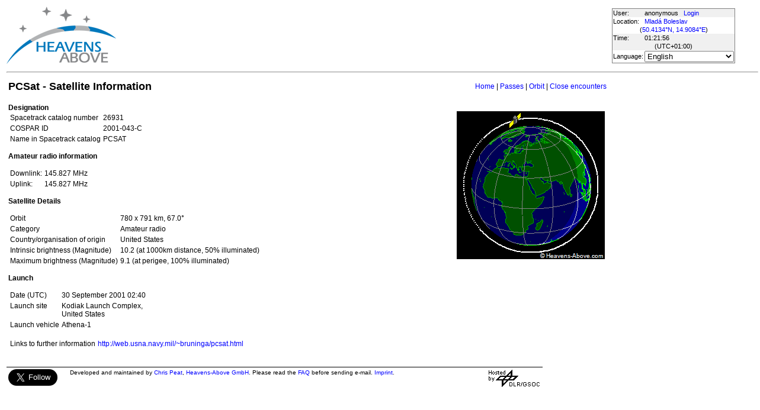

--- FILE ---
content_type: text/html; charset=utf-8
request_url: https://www.heavens-above.com/satinfo.aspx?satid=26931&lat=50.4134&lng=14.9084&loc=Mlad%C3%A1+Boleslav&alt=0&tz=CET
body_size: 16636
content:


<!DOCTYPE html>
<html lang="en" dir="ltr">
<head><title>
	PCSat - Satellite Information
</title><meta http-equiv="X-UA-Compatible" content="IE=edge" /><meta name="description" content="Satellite predictions and other astronomical data customised for your location." /><link href="css/ha.css" rel="stylesheet" type="text/css" /><link rel="shortcut icon" href="/favicon.ico" type="image/vnd.microsoft.icon" /><link rel="icon" href="/favicon.ico" type="image/vnd.microsoft.icon" />
	<script type="text/javascript" src="//code.jquery.com/jquery-1.12.0.min.js"></script>
    <script type="text/javascript" src="/scripts/standard.min.js"></script>
	<script type="text/javascript">
		function updateLocalTime(utc) {
			var localdiff = parseInt($('#utcOffset').val());
			var local_now = new Date(utc.getTime() + localdiff);
			$('#spanTime').text(formatTime(local_now));
		}

		$(function () {
			onClockTick = updateLocalTime;
			startClock();
		});
	</script>
	
	</head>
<body>
	<form name="aspnetForm" method="post" action="./satinfo.aspx?satid=26931&amp;lat=50.4134&amp;lng=14.9084&amp;loc=Mlad%c3%a1+Boleslav&amp;alt=0&amp;tz=CET" id="aspnetForm">
<div>
<input type="hidden" name="__EVENTTARGET" id="__EVENTTARGET" value="" />
<input type="hidden" name="__EVENTARGUMENT" id="__EVENTARGUMENT" value="" />
<input type="hidden" name="__LASTFOCUS" id="__LASTFOCUS" value="" />
<input type="hidden" name="__VIEWSTATE" id="__VIEWSTATE" value="oDEmoLFMeFiAquJlRSIvSvQuL/BpDtYb5YsqMrJ/OJBBkmJorAy8zg/[base64]/Qiowc13mTOPmcQFH69+BnPn5PGzu3ZVUXPhrTlruix9wkVcmk8R8wCal1FBrWYqlmGHyYXGfGEr/mvitYGzll+X+Klya0xQggF41B8ulSa7YumDsQf4+UueA/aPH+fsqbM5HQP1kwwjjQMJKhIpPl5yDQBUR/eT08lHyxUIQTLo/IDzfMuwXt5v6iQIZ/eeAcZNkoANQ6LRsUiJPGNOdz0FCnVxpcewGX37yFYONOvbRedh06+95M3wUTRWjHWVAT+YEkFwVowLwCZJ0qr+lK+5OBhzdG4MQGrSJcKc/TeDF/VSt25bYCo4w7pbaL1Odk1yQeV2SBcjxhJTH9Fah6WohKHdQv/xut6qMzD+ZdRBCRN0jadSpod99JktW41IraroiyAt9g48tzvfioBRwyjSZTVzB7CJ62MrtK2r/UYexPROrG1KrUf0NHOtePs3hBXHHV8w+6hW16ptY+wG64QOsnjLT4DSrbmfZutI6ZgucmDwxuZk7UrfVQSyrPlJyoW6XxtaEhALQV+3Dq8ta6tLDs6wiANMHb6vinApM8bK3oYfMG+VbXT86CPMEgqSxM7yZIKyMgM/[base64]/DRwE23+E6iCyBBxw8AtFN1+ZJXb44hQn+g61ZsZ9YD3f6iSFH5eMWz0ctNVjlPhpM/VxeopRNloHZPX3llNXdUCN421YN+lGBWjfZl8TrI9y4AM+Qn4CIHZajrwhtYnxARirWsl8VMF7d4v6zw1Ojz8+bpepdK/[base64]/iW0y4UlUm3IcyUnOf2/98R+2bbO2jmJX72KmtYNTJAfp2TK15WZv0mUu8ZcRa6b1K6cFEIPOKXPB2GrYst3mMI4Co2lk/km4PXjFlSBZ0YLXfBlNubr5xdRyDEYD6rbzOdjuQ+mcJLxLkXYPltKZl21UdUPeLyBuo4SQdXNZnQWctKG9LTa3Pp6rk0C8WdDK1WPA7V1gDAZyf1g53sdN2NosNUrAZW4/Fp+fSOFCSqAFAZnvzTkSxpbC7jQh3ctkW3golVIfg68YPttQvxU9Oezm/KZzNh/lq9d/LKbElg7Ba2wl4Umn5mcK1ODK1JrP3HcIrc4+GaJ/7FRF+7//2+7qR6ArN0Bq19KsqZR2FoK9GdMjuHFN7xduTiqhBs3CjtbZsSSU/7cdA6n+0DQR+Yw79ppS22+TogSKjq4BzsGxUUTTlJmvdE72joBObJu6i5hpHNF0Jqjc+63BUBugIS0nvfOHBFsSMa6CfZVhXm4PtS4XadWYWBQIoj+4zUB1HfqUSayBEH9KK16DEhI91Vn9wNv1SHZ4zpxmnuClaQdeXQxm+m+1TSmOlO0YbHFS98s/C8bFdigNuPYxpQfOV4RM4YkxXlP9/GfEB0yYnxGdRFM4Jw8iyi87UOcu/zQQZXSSKNvkcdpwlZa6hfaEX533t6UUxoBRC7UHhmDP5ULj/wSewQNygYtCFG5t5QejwVq1KtstUKRfxrzz8i4RPUh8ows3ycZf9V7CPMe7RuwoRXEci6n8z0dclJGK5Yu8ta235GoIXr8naW88s6MM/xaNufdP+dWySvxpcFK7uOgY9sn4WW4QfiK77LBbKJQG5owKKHNOPAVDp7rtJR4odx05O6bJH9zfz9bqBZxUylAQLNcobsVGJh5aKcjaT1PL0CM7F3jxYAHHrbGVigXsf1ajBf3+faQjf7/[base64]/6NTXy8MOfTX3brn4B+2kS4m391B7xYmuSEvBVg5LE2UUaXmj3F2nRVtnuvtrV+3HpgOJT4ab5Vhm/PUdli4Uy5cCfhIXL+ihMJ6DlBP+j9GsBI25loYpJbK+oJHaZSajpM6HxqNFs19CZYTyo/UL/B1qq4DwylooI1uKRT2+JNP6aydh3CbKrcK6yh8IBQhpbNwQof4tmXR/bPcJoTDBQ/HRSlDsuX0NKGPbIaope9AIPaavG14H35Jb4SvMLG+7OmiFJV/0vQ0NgP2bUriE2Z3xOXnFHk+UxqnOz0H9QFtRn+pGgr4LhLYezyRzXUfQQ+kk85W0RupQNU2Ndu4iBnhIio5ZERbcvGdxhBqnabJQlj6I+G7VQ0rdiYc/qvV4sxq4RTUuXwMm/[base64]/nEz8O3PW9G7is+vyzFPjAl/mTHiHXMqKFKVBYVQwzzvt9/7v8QOQZ0yGLd4vnchfhc7UjgfkpL+QVGPtgKcVu1NpTd3CmcNgf5z8QxkWXzBYfEejBOtnaBwOAMl4IYlJ6tO5RioYREEDKlhmVJWVAQPYGlQ2aIIwSN/zNzTe90wKMBq7J368NCen3hW/nw5HZTGFg8nj8+gz2FN/toKmCQsmghy8bw8DdpYHfgNwWPvWEjTjm3+t4PtJzZDHEg1dh2zGfwcrbMrZQdZMk3WA/m6dbf2SqBINEFry54Z9hXfBJE+10RLtAVDnc3utKNItWTdcK7RM2lBxf0rdCCWmqnf4KID8tVHkAK1xDujXB2+e9y2in3GjgubbUTf8e/Zy/5ResXv33R7dmi00H2K4nFnlhvHSekBQwfE5v13PKIP+6MQ6D6vYaIlaUP1HsDiaXpcWWAzHMdAvD57M+dNUofrM8reVEUc9WtihTvb2e8Hhn9yhjgGGuqRvqVRNQGt4Le55BKPdQNohVHALn0CadjQ3FNLuKQOrptzIvY0i1Mc/KftGfdXDuzM5wFUATklixIeQvYIgoQc8br6GNX/Utm69ggy10cL79w5Fe6YSdjaIFddVooZpGXegEKg66KtL+Wkv+PgZnpzP22NYyV4dfjTN9MVq/L8fqaHTjgUHcxu1DZQKlBUbObUTh1vu2TcgxzNvLtqCny9yuLLmmuYPTsQ+eTONFgDVw8i+e2kBXzOr6RESTwrA2WHCJcKFue1p2efIODPAt7exSciDrUOz5UdnF7yPXEFCI2ypanmcafF/4a1at+zmZBJE5JJlIrLsRfcNbrH6hA8jN+bkni/Y/eIL7w+m0LBw0/JLYE6nLdOVwa6DLQXeA5glePDSty3N4Fn/[base64]/nU1wOSTaRBokRFSyS0MlsGsnloxucYj2qHiYc8Q95BcJrD+YsW3T4V/nuVVTfJ+97/77a/oCbBJ7VyilbeeVezqzJhtU8cfgYKMUOC9D0w2h7C58S66SlTXukk8DX+JaIhGEjvxYI8bKSs/X+uIGcikDcLDyD1gDe8NC6qaptd4Rj9fIw3KSp5utcrz4ZwXxvmCBK1QBW1izs+E=" />
</div>

<script type="text/javascript">
//<![CDATA[
var theForm = document.forms['aspnetForm'];
if (!theForm) {
    theForm = document.aspnetForm;
}
function __doPostBack(eventTarget, eventArgument) {
    if (!theForm.onsubmit || (theForm.onsubmit() != false)) {
        theForm.__EVENTTARGET.value = eventTarget;
        theForm.__EVENTARGUMENT.value = eventArgument;
        theForm.submit();
    }
}
//]]>
</script>


<div>

	<input type="hidden" name="__VIEWSTATEGENERATOR" id="__VIEWSTATEGENERATOR" value="AE24612F" />
</div>
	<input type="hidden" name="utcOffset" id="utcOffset" value="3600000" />
	<table border="0" style="margin-left: auto; margin-right: auto; border-style: none">
		<tr>
			<td>
				<a id="ctl00_hyperlinkLogo" href="./?lat=50.4134&amp;lng=14.9084&amp;loc=Mlad%c3%a1+Boleslav&amp;alt=0&amp;tz=CET&amp;cul=en" style="display:inline-block;border-style:None;"><img src="//heavens-above.com/images/LogoNew.png" alt="" style="border-width:0px;" /></a>
			</td>
			<td>
				
					<script async src="https://pagead2.googlesyndication.com/pagead/js/adsbygoogle.js?client=ca-pub-5668297076217155" crossorigin="anonymous"></script>
<ins class="adsbygoogle" style="display:inline-block;width:728px;height:90px" data-ad-client="ca-pub-5668297076217155" data-ad-slot="5479771053"></ins>
<script>
(adsbygoogle = window.adsbygoogle || []).push({});
</script>

				
			</td>
			<td>
				<table class="userTable">
					<tr>
						<td>
							User:
						</td>
						<td>
							anonymous&nbsp;&nbsp;&nbsp;<a href="/login.aspx">Login</a>
						</td>
					</tr>
					<tr class="lightrow">
						<td>
							Location:
						</td>
						<td>
							<a id="ctl00_linkObservationSite" href="SelectLocation.aspx?lat=50.4134&amp;lng=14.9084&amp;loc=Mlad%c3%a1+Boleslav&amp;alt=0&amp;tz=CET&amp;cul=en">Mladá Boleslav</a>
							
						</td>
					</tr>
					<tr class="lightrow">
						<td colspan="2" align="center">
							(<a id="ctl00_linkLatLong" href="SelectLocation.aspx?lat=50.4134&amp;lng=14.9084&amp;loc=Mlad%c3%a1+Boleslav&amp;alt=0&amp;tz=CET&amp;cul=en">50.4134°N, 14.9084°E</a>)
						</td>
					</tr>
					<tr>
						<td>
							Time:
						</td>
						<td>
							<span id="spanTime">
								01:21:53</span>
						</td>
					</tr>
					<tr>
						<td colspan="2" align="center">
							(UTC<span id="ctl00_lblTZ">+01:00</span>)
						</td>
					</tr>
					<tr class="lightrow">
						<td>
							Language:
						</td>
						<td>
							<select name="ctl00$ddlCulture" onchange="javascript:setTimeout(&#39;__doPostBack(\&#39;ctl00$ddlCulture\&#39;,\&#39;\&#39;)&#39;, 0)" id="ctl00_ddlCulture">
	<option value="ar">العربية</option>
	<option value="ca">Catal&#224;</option>
	<option value="cs">Čeština</option>
	<option value="da">Dansk</option>
	<option value="de">Deutsch</option>
	<option value="el">Ελληνικά</option>
	<option selected="selected" value="en">English</option>
	<option value="eo">Esperanto</option>
	<option value="es">Espa&#241;ol</option>
	<option value="eu">Euskara</option>
	<option value="fi">Suomi</option>
	<option value="fr">Fran&#231;ais</option>
	<option value="gl">Galego</option>
	<option value="he">עברית</option>
	<option value="hr">Hrvatski</option>
	<option value="hu">Magyar</option>
	<option value="it">Italiano</option>
	<option value="ja">日本語</option>
	<option value="lt">Lietuvių</option>
	<option value="nl">Nederlands</option>
	<option value="pl">Polski</option>
	<option value="pt">Portugu&#234;s brasileiro</option>
	<option value="pt-PT">Portugu&#234;s de Portugal</option>
	<option value="ro">Rom&#226;nă</option>
	<option value="ru">Русский</option>
	<option value="sk">Slovenčina</option>
	<option value="sl">Slovenščina</option>
	<option value="sv">Svenska</option>
	<option value="ta">தமிழ்</option>
	<option value="th">ไทย</option>
	<option value="tr">T&#252;rk&#231;e</option>
	<option value="uk">Українська</option>
	<option value="zh">简体中文</option>
	<option value="zh-CHT">繁體中文</option>

</select>
						</td>
					</tr>
					
				</table>
			</td>
		</tr>
		<tr>
			<td colspan="3">
				<hr />
			</td>
		</tr>
		<tr>
			<td colspan="2" valign="top">
				<table width="100%">
					<tr>
						<td align="left">
							<span id="ctl00_lblTitle" class="pagehead">PCSat - Satellite Information</span>
						</td>
						<td align="right" class="navbar">
							
							<span id="ctl00_lblNavBar"><a href="/?lat=50.4134&lng=14.9084&loc=Mlad%c3%a1+Boleslav&alt=0&tz=CET&cul=en" title="Go to home page">Home</a> | <a href="/PassSummary.aspx?satid=26931&lat=50.4134&lng=14.9084&loc=Mlad%c3%a1+Boleslav&alt=0&tz=CET&cul=en" title="Show visible passes">Passes</a> | <a href="/orbit.aspx?satid=26931&lat=50.4134&lng=14.9084&loc=Mlad%c3%a1+Boleslav&alt=0&tz=CET&cul=en" title="Show orbit of this satellite">Orbit</a> | <a href="/CloseEncounters.aspx?satid=26931&lat=50.4134&lng=14.9084&loc=Mlad%c3%a1+Boleslav&alt=0&tz=CET&cul=en" title="Show upcoming close encounters with other orbiting objects">Close encounters</a></span>
						</td>
					</tr>
				</table>
				<p />
				
    <table>
		<tr>
			<td valign="top">
	<div style="width:750px">
				<strong>
					Designation</strong>
				<table>
					<tr>
						<td>
							Spacetrack catalog number
						</td>
						<td>
							<span id="ctl00_cph1_lblSatID">26931</span>
						</td>
					</tr>
					<tr>
						<td>
							COSPAR ID
						</td>
						<td>
							<span id="ctl00_cph1_lblIntDesig">2001-043-C  </span>
						</td>
					</tr>
					<tr>
						<td>
							Name in Spacetrack catalog
						</td>
						<td>
							<span id="ctl00_cph1_lblOIGName">PCSAT</span>
						</td>
					</tr>
					<span id="ctl00_cph1_lblAlternateNames"></span>
				</table>
				<p />
				
					<strong>Amateur radio information</strong><br />
					<table><tr><td>Downlink:</td><td>145.827  MHz</td></tr><tr><td>Uplink:</td><td>145.827  MHz</td></tr></table>
					<p />
				
				<strong>
					Satellite Details</strong>
				<table>
					<tr>
						<td>
							Orbit
						</td>
						<td>
							<span id="ctl00_cph1_lblOrbit">780 x 791 km, 67.0°</span>
						</td>
					</tr>
					<span id="ctl00_cph1_lblCategory"><tr><td>Category </td><td>Amateur radio </td></tr></span>
					<span id="ctl00_cph1_lblCountry"><tr><td>Country/organisation of origin </td><td>United States</td></tr></span>
					<span id="ctl00_cph1_lblMass"></span>
					<span id="ctl00_cph1_lblDimensions"></span>
					<span id="ctl00_cph1_lblBrightness"><tr><td>Intrinsic brightness (Magnitude) </td><td>10.2 (at 1000km distance, 50% illuminated)</td></tr><tr><td>Maximum brightness (Magnitude)</td><td>9.1 (at perigee, 100% illuminated)</td></tr></span>
				</table>
				<p />
				<strong>
					Launch</strong>
				<table>
					<tr>
						<td>
							Date
							(UTC)
						</td>
						<td>
							<span id="ctl00_cph1_lblLaunchDate">30 September 2001 02:40</span>
						</td>
					</tr>
					<span id="ctl00_cph1_lblLaunchSite"><tr><td valign="top">Launch site</td><td>Kodiak Launch Complex, <br />United States</td></tr></span>
					<span id="ctl00_cph1_lblLaunchVehicle"><tr><td>Launch vehicle </td><td>Athena-1</td></tr></span>
				</table>
				<span id="ctl00_cph1_lblDescription"></span>
				
				<p />
				<table>
					<tr>
						<td valign="top">
							Links to further information
						</td>
						<td>
							<a href="http://web.usna.navy.mil/~bruninga/pcsat.html">http://web.usna.navy.mil/~bruninga/pcsat.html</a>
						</td>
					</tr>
				</table>
				
			</div>
			</td>
			<td valign="top" align="center">
				<table>
					<tr>
						<td>
							
						</td>
					</tr>
					<tr>
						<td align="right">
							
						</td>
					</tr>
				</table>
				<table>
					<tr>
						<td>
							<img id="ctl00_cph1_imgOrbit" src="orbitdisplay.aspx?icon=default&amp;width=250&amp;height=250&amp;mode=n&amp;satid=26931" alt="View from orbit pole" style="height:250px;width:250px;border-width:0px;" />
						</td>
					</tr>
					<tr>
						<td align="center">
							<span id="ctl00_cph1_lblOrbitPictureCaption"></span>
						</td>
					</tr>
				</table>
			</td>
		</tr>
	</table>

				&nbsp;
				<p />
				<table style="border-top: 1px solid black;">
					<tr>
						<td valign="top" style="width: 100px">
							<a href="https://twitter.com/heavensabovecom?ref_src=twsrc%5Etfw" class="twitter-follow-button" data-size="large" data-show-screen-name="false" data-show-count="false">Follow @heavensabovecom</a><script async src="https://platform.twitter.com/widgets.js" charset="utf-8"></script>
							<!--<a id="ctl00_linkDonate" title="Make a donation to help with the running costs of Heavens-Above" href="Donate2.aspx"><img title="Make a donation to help with the running costs of Heavens-Above" src="//heavens-above.com/images/btn_donate_SM.gif" alt="" style="border-width:0px;" /></a>-->
						</td>
						<td valign="top">
							<div class="footer">
								Developed and maintained by <a href="mailto:Chris.Peat@heavens-above.com">Chris Peat</a>, <a href="https://heavens-above.de">Heavens-Above GmbH</a>. Please read the <a href="faq.aspx">FAQ</a> before sending e-mail. <a href="Imprint.aspx">Imprint</a>.
								</div>
						</td>
						<td>
							<a href="http://www.dlr.de/rb/en/" target="_blank">
								<img src="//heavens-above.com/images/dlrhost.gif" align="left" border="0" alt="DLR" /></a>
						</td>
					</tr>
				</table>
			</td>
			<td rowspan="1" valign="top">
				<p />
				<script async src="//pagead2.googlesyndication.com/pagead/js/adsbygoogle.js?client=ca-pub-5668297076217155" crossorigin="anonymous"></script>
<ins class="adsbygoogle" style="display:inline-block;width:336px;height:280px" data-ad-client="ca-pub-5668297076217155" data-ad-slot="7480853211"></ins>
<script>(adsbygoogle = window.adsbygoogle || []).push({});</script>

					<p />
					<script async src="//pagead2.googlesyndication.com/pagead/js/adsbygoogle.js"></script>
<ins class="adsbygoogle" style="display: inline-block; width: 336px; height: 280px" data-ad-client="ca-pub-5668297076217155" data-ad-slot="7480853211"></ins>
<script>(adsbygoogle = window.adsbygoogle || []).push({});</script>

			</td>
		</tr>
	</table>
	</form>
    <script src="//tags.onscroll.com/608ff96c-526d-43c0-92d3-5faa546bc80e/tag.min.js" async defer></script>
</body>
</html>

--- FILE ---
content_type: text/html; charset=utf-8
request_url: https://www.google.com/recaptcha/api2/aframe
body_size: 265
content:
<!DOCTYPE HTML><html><head><meta http-equiv="content-type" content="text/html; charset=UTF-8"></head><body><script nonce="xagLJHmerZet-6RnyHcyXw">/** Anti-fraud and anti-abuse applications only. See google.com/recaptcha */ try{var clients={'sodar':'https://pagead2.googlesyndication.com/pagead/sodar?'};window.addEventListener("message",function(a){try{if(a.source===window.parent){var b=JSON.parse(a.data);var c=clients[b['id']];if(c){var d=document.createElement('img');d.src=c+b['params']+'&rc='+(localStorage.getItem("rc::a")?sessionStorage.getItem("rc::b"):"");window.document.body.appendChild(d);sessionStorage.setItem("rc::e",parseInt(sessionStorage.getItem("rc::e")||0)+1);localStorage.setItem("rc::h",'1769214124046');}}}catch(b){}});window.parent.postMessage("_grecaptcha_ready", "*");}catch(b){}</script></body></html>

--- FILE ---
content_type: text/xml; charset=utf-8
request_url: https://www.heavens-above.com/GetUTC.ashx
body_size: -148
content:
<t>1769214114443</t>